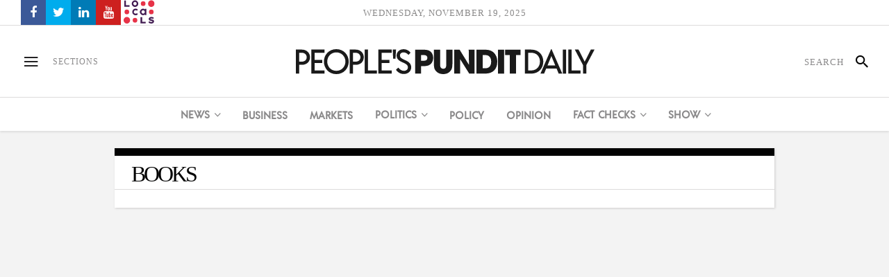

--- FILE ---
content_type: image/svg+xml
request_url: https://www.peoplespunditdaily.com/wp-content/uploads/2020/03/White-Transparent-Background.svg
body_size: 1255
content:
<?xml version="1.0" encoding="UTF-8"?> <svg xmlns="http://www.w3.org/2000/svg" id="Layer_1" data-name="Layer 1" viewBox="0 0 1920 281.95"><defs><style>.cls-1{fill:#fff;}</style></defs><title>White-Transparent-Background</title><path class="cls-1" d="M1065.86,120.38c0-13.14-5.19-25.25-15.22-33.55-10.38-9-25.95-9.35-39.09-9.35H970V204.8h31.14V164.67H1015c14.53,0,26.29-1.39,37.36-11.08,9-7.6,13.49-21.44,13.49-33.21Zm-31.14.35c0,13.14-9.69,15.56-20.41,15.56h-13.15V105.86h11.76c10.72,0,21.79,1.73,21.79,14.88Z"></path><path class="cls-1" d="M1167.22,154.29V77.49H1134.7v76.8c0,12.11-.69,24.21-16.26,24.21-14.53,0-16.26-12.79-16.26-24.21V77.49h-32.52v76.8c0,16.26,1,27,12.8,39.09,9,10,23.18,13.84,36.32,13.84,13.84,0,25.95-4.16,35.63-13.84,11.07-11.07,12.8-23.86,12.8-39.09Z"></path><polygon class="cls-1" points="1284.84 204.8 1284.84 77.49 1253.71 77.49 1255.09 157.06 1254.75 157.4 1205.28 77.49 1177.25 77.49 1177.25 204.8 1208.39 204.8 1207.7 127.31 1208.04 127.31 1256.48 204.8 1284.84 204.8"></polygon><path class="cls-1" d="M1404.89,140.8c0-14.19-3.46-28-11.76-39.79-14.18-19.72-33.21-23.52-56-23.52h-42.21V204.8h44.63c41.51,0,65.38-22.49,65.38-64Zm-32.52.35c0,20.75-9,34.93-31.14,34.93h-13.84V105.86h14.18c21.45,0,30.79,14.88,30.79,35.29Z"></path><rect class="cls-1" x="1408.69" y="77.49" width="32.52" height="127.31"></rect><polygon class="cls-1" points="1528.73 105.86 1528.73 77.49 1446.4 77.49 1446.4 105.86 1471.31 105.86 1471.31 204.8 1503.83 204.8 1503.83 105.86 1528.73 105.86"></polygon><path class="cls-1" d="M369.82,76.8H338.34v128h17.3v-47h14.18c28,0,43.24-18,43.24-40.47,0-20.07-15.22-40.47-43.24-40.47Zm-1,64H355.63v-47h13.15c16.26,0,26.64,10.38,26.64,23.52,0,14.53-10.38,23.52-26.64,23.52Z"></path><polygon class="cls-1" points="489.86 93.75 489.86 76.8 419.98 76.8 419.98 204.8 489.86 204.8 489.86 187.85 437.28 187.85 437.28 147.71 477.75 147.71 477.75 131.12 437.28 131.12 437.28 93.75 489.86 93.75"></polygon><path class="cls-1" d="M552.48,206.87c39.78,0,65.73-30.44,65.73-66.07s-25.95-66.08-65.73-66.08-65.73,30.45-65.73,66.08,25.95,66.07,65.73,66.07Zm0-16.95c-28.71,0-48.09-23.18-48.09-49.12,0-26.3,19.37-49.12,48.09-49.12s48.09,22.83,48.09,49.12c0,25.95-19.37,49.12-48.09,49.12Z"></path><path class="cls-1" d="M654.53,76.8H623v128h17.3v-47h14.18c28,0,43.59-18,43.59-40.47,0-20.07-15.57-40.47-43.59-40.47Zm-.69,64H640.35v-47h13.49c15.91,0,26.29,10.38,26.29,23.52,0,14.53-10.38,23.52-26.29,23.52Z"></path><polygon class="cls-1" points="720.26 187.5 720.26 76.8 702.96 76.8 702.96 204.8 767.65 204.8 767.65 187.5 720.26 187.5"></polygon><polygon class="cls-1" points="845.49 93.75 845.49 76.8 775.61 76.8 775.61 204.8 845.49 204.8 845.49 187.85 792.91 187.85 792.91 147.71 833.73 147.71 833.73 131.12 792.91 131.12 792.91 93.75 845.49 93.75"></polygon><polygon class="cls-1" points="853.45 124.89 865.9 124.89 868.67 76.8 851.03 76.8 853.45 124.89"></polygon><path class="cls-1" d="M909.15,206.53c24.91,0,39.78-15.57,39.78-34.59.69-43.24-59.5-36-59.5-64,0-9.34,8-16.25,19.72-16.25,10,0,19.37,6.23,25.6,13.14L945.82,93.4c-7.61-9.68-20.76-18.33-37-18.33-21.45,0-36.67,14.19-37,32.86,0,41.87,59.85,32.87,59.85,63.66,0,10.38-8.65,18-21.45,18-11.42,0-22.14-6.91-29.41-17.3L868.32,184c8.3,12.79,23.52,22.49,40.82,22.49Z"></path><path class="cls-1" d="M1584.43,76.8h-33.56v128h33.56c40.13,0,64-29.05,64-64.35s-23.87-63.65-64-63.65Zm.35,110.7h-16.61V93.75h16.61c29.06,0,46.36,20.41,46.36,46.7,0,25.6-17.3,47-46.36,47Z"></path><path class="cls-1" d="M1730.08,204.8h19L1692.71,75.07h-2.77L1633.56,204.8h19.37L1664,177.47h55Zm-59.16-44.28,20.76-49.12,20.41,49.12Z"></path><rect class="cls-1" x="1752.22" y="76.8" width="17.3" height="128"></rect><polygon class="cls-1" points="1798.57 187.5 1798.57 76.8 1781.28 76.8 1781.28 204.8 1845.97 204.8 1845.97 187.5 1798.57 187.5"></polygon><polygon class="cls-1" points="1920 76.8 1900.63 76.8 1867.76 141.49 1835.24 76.8 1815.87 76.8 1859.11 159.82 1859.11 204.8 1876.76 204.8 1876.76 159.48 1920 76.8"></polygon><path class="cls-1" d="M0,0V281.95H64V64h83.72a76.8,76.8,0,0,1,0,153.6H115.2v64.35h32.52A141,141,0,1,0,147.72,0H0ZM115.2,112.43v56.73h32.52a28.37,28.37,0,1,0,0-56.73Z"></path></svg> 

--- FILE ---
content_type: image/svg+xml
request_url: https://www.peoplespunditdaily.com/wp-content/uploads/2019/04/Black-Text-Logo.svg
body_size: 1049
content:
<?xml version="1.0" encoding="UTF-8"?> <svg xmlns="http://www.w3.org/2000/svg" id="Layer_1" data-name="Layer 1" viewBox="0 0 1920 160.87"><defs><style>.cls-1{fill:#1a1a1a;}</style></defs><title>Black</title><path class="cls-1" d="M882.85,55.7c0-15.91-5.88-30.79-18-41.17C852.06,4.16,833,3.46,817.12,3.46H766.62V157.75h38.05V109.32h17c17.3,0,31.83-1.73,45-13.15,11.07-9.68,16.26-26.3,16.26-40.47ZM845.15,56c0,15.91-11.76,18.68-24.56,18.68H804.67V38.05H819.2c12.8,0,25.95,2.08,25.95,18Z"></path><path class="cls-1" d="M1006.36,96.52V3.46H966.92V96.52c0,14.88-1,29.75-19.72,29.75-17.64,0-20.06-15.57-20.06-29.75V3.46H887.7V96.52c0,19.72,1.38,32.86,15.57,47.74,11.07,11.77,28.37,16.61,44.28,16.61,16.61,0,31.48-4.84,43.24-16.95,13.49-13.15,15.57-28.72,15.57-47.4Z"></path><polygon class="cls-1" points="1148.89 157.75 1148.89 3.46 1111.18 3.46 1112.91 99.98 1112.22 100.33 1052.71 3.46 1018.47 3.46 1018.47 157.75 1056.52 157.75 1055.48 64 1055.83 64 1114.64 157.75 1148.89 157.75"></polygon><path class="cls-1" d="M1294.88,80.26c0-17.3-4.15-34.25-14.18-48.09C1263,8,1240.22,3.46,1212.19,3.46h-50.85V157.75h54c50.51,0,79.57-27,79.57-77.49Zm-39.44.69c0,24.91-11.07,42.21-38.05,42.21h-16.61V38.05h17c26.29,0,37.71,18,37.71,42.89Z"></path><rect class="cls-1" x="1299.37" y="3.46" width="39.44" height="154.29"></rect><polygon class="cls-1" points="1445.02 38.05 1445.02 3.46 1345.04 3.46 1345.04 38.05 1375.48 38.05 1375.48 157.75 1414.92 157.75 1414.92 38.05 1445.02 38.05"></polygon><path class="cls-1" d="M38.05,2.77H0v155H21.1V101h17C72.3,101,91,79.22,91,51.89,91,27.33,72.3,2.77,38.05,2.77Zm-.69,77.84H21.1V23.18H37.36c19.37,0,32.17,12.45,32.17,28.72,0,17.65-12.8,28.72-32.17,28.72Z"></path><polygon class="cls-1" points="184.04 23.18 184.04 2.77 98.94 2.77 98.94 157.75 184.04 157.75 184.04 137.34 120.04 137.34 120.04 88.91 169.51 88.91 169.51 68.84 120.04 68.84 120.04 23.18 184.04 23.18"></polygon><path class="cls-1" d="M260.15,160.87c48.09,0,79.57-37.36,79.57-80.61C339.72,37.36,308.24,0,260.15,0c-48.43,0-79.91,37.36-79.91,80.26,0,43.24,31.48,80.61,79.91,80.61Zm0-21.1c-35.29,0-58.46-27.68-58.46-59.5s23.18-59.5,58.46-59.5c34.59,0,58.46,27.68,58.46,59.5s-23.87,59.5-58.46,59.5Z"></path><path class="cls-1" d="M384,2.77H345.6v155h21.1V101H384c33.9,0,52.58-21.79,52.58-49.12,0-24.56-18.68-49.12-52.58-49.12Zm-1,77.84H366.7V23.18H383c19.37,0,32.17,12.45,32.17,28.72,0,17.65-12.8,28.72-32.17,28.72Z"></path><polygon class="cls-1" points="463.57 137.34 463.57 2.77 442.46 2.77 442.46 157.75 521 157.75 521 137.34 463.57 137.34"></polygon><polygon class="cls-1" points="615.78 23.18 615.78 2.77 530.68 2.77 530.68 157.75 615.78 157.75 615.78 137.34 551.78 137.34 551.78 88.91 601.25 88.91 601.25 68.84 551.78 68.84 551.78 23.18 615.78 23.18"></polygon><polygon class="cls-1" points="625.47 61.23 640.69 61.23 643.8 2.77 622.7 2.77 625.47 61.23"></polygon><path class="cls-1" d="M692.93,160.17c30.44,0,48.43-19,48.43-42.2.69-52.24-72.3-43.59-72.3-77.5,0-11.42,9.69-19.72,23.87-19.72,12.45,0,23.52,7.61,31.14,15.91l13.49-14.18C728.22,11.07,712.3.35,692.58.35,666.64.35,648,18,647.61,40.47c0,50.51,72.65,40.14,72.65,77.15,0,12.45-10.38,22.14-25.95,22.14-13.84,0-27-8.65-35.63-21.1l-15.22,14.18c10,15.57,28.71,27.33,49.47,27.33Z"></path><path class="cls-1" d="M1512.82,2.77H1472v155h40.82c48.78,0,77.84-34.93,77.84-77.84S1561.6,2.77,1512.82,2.77Zm0,134.57H1493.1V23.18h19.72c35.63,0,56.39,24.91,56.39,56.73,0,30.79-20.76,57.43-56.39,57.43Z"></path><path class="cls-1" d="M1689.6,157.75h23.18L1643.94.35h-3.11l-68.5,157.4h23.52l13.49-32.86h66.77ZM1618,104.47l24.56-59.84,24.91,59.84Z"></path><rect class="cls-1" x="1716.24" y="2.77" width="21.1" height="154.98"></rect><polygon class="cls-1" points="1772.63 137.34 1772.63 2.77 1751.52 2.77 1751.52 157.75 1830.05 157.75 1830.05 137.34 1772.63 137.34"></polygon><polygon class="cls-1" points="1920 2.77 1896.48 2.77 1856.69 81.3 1817.25 2.77 1793.38 2.77 1846.31 103.44 1846.31 157.75 1867.42 157.75 1867.42 102.75 1920 2.77"></polygon></svg> 